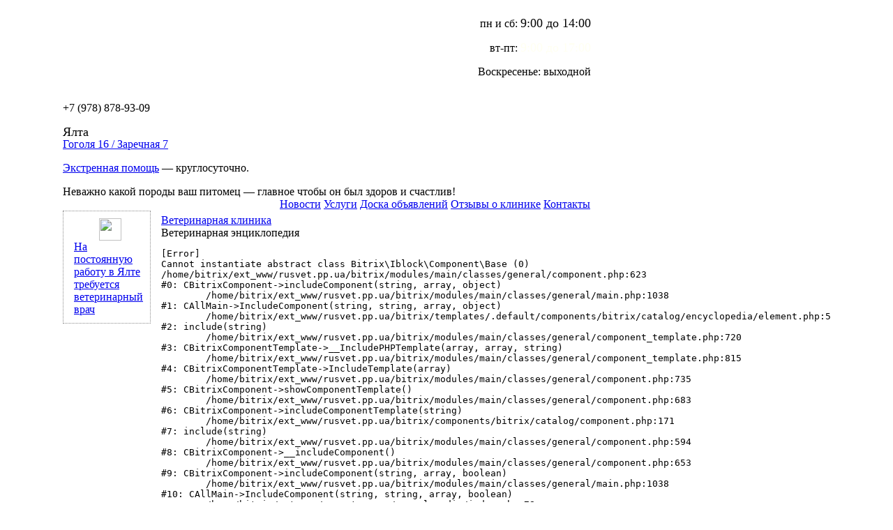

--- FILE ---
content_type: text/plain
request_url: https://www.google-analytics.com/j/collect?v=1&_v=j102&a=852878298&t=pageview&_s=1&dl=https%3A%2F%2Frusvet.pp.ua%2Fencyclopedia%2Fb%2Fbarium-sulfate-for-x-ray%2F&ul=en-us%40posix&dt=%D0%92%D0%B5%D1%82%D0%B5%D1%80%D0%B8%D0%BD%D0%B0%D1%80%D0%BD%D0%B0%D1%8F%20%D1%8D%D0%BD%D1%86%D0%B8%D0%BA%D0%BB%D0%BE%D0%BF%D0%B5%D0%B4%D0%B8%D1%8F%C2%A0%E2%80%93%C2%A0%D0%92%D0%B5%D1%82%D0%B5%D1%80%D0%B8%D0%BD%D0%B0%D1%80%D0%BD%D0%B0%D1%8F%20%D0%BA%D0%BB%D0%B8%D0%BD%D0%B8%D0%BA%D0%B0%20%D0%B2%20%D0%AF%D0%BB%D1%82%D0%B5&sr=1280x720&vp=1280x720&_u=IEBAAAABAAAAACAAI~&jid=1133821060&gjid=1847799614&cid=1691919804.1768987316&tid=UA-2532966-8&_gid=994689270.1768987316&_r=1&_slc=1&z=1279936037
body_size: -449
content:
2,cG-QBQB59YJYZ